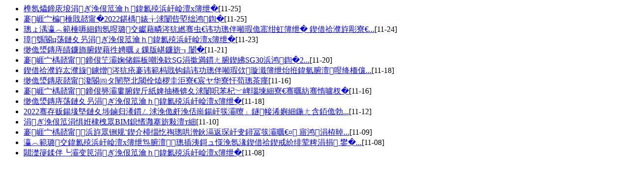

--- FILE ---
content_type: text/html
request_url: http://wap.sasac.gov.cn/n2588025/n2643314/index_7325475_58.html
body_size: 1151
content:

<!--start component 内容全集(通用二级列表)-->
<style>
.pages {font-size:.28rem;}
.pages a {
 padding: .02rem  .07rem;
 border: 1px #ddd solid;
 text-decoration: none;
 display: inline-block;
}
</style>

    <ul class="list-one">
<li >
<a href="../../n2588025/n2643314/c26575460/content.html">
龚堂华到中央企业宣讲党的二十大精神</a><span>[11-25]</span></li>
<li >
<a href="../../n2588025/n2643314/c26575139/content.html">
彭华岗视频出席2022北外滩国际航空论坛</a><span>[11-25]</span></li>
<li >
<a href="../../n2588025/n2643314/c26569344/content.html">
认真学习领会坚决贯彻落实习近平总书记重要指示精神 国资委召开...</a><span>[11-24]</span></li>
<li >
<a href="../../n2588025/n2643314/c26561193/content.html">
谭作钧赴有关中央企业宣讲党的二十大精神</a><span>[11-23]</span></li>
<li style="min-height:1rem;">
<a href="../../n2588025/n2643314/c26544106/content.html">
翁杰明调研中国司法大数据研究院</a><span>[11-21]</span></li>
<li >
<a href="../../n2588025/n2643314/c26534137/content.html">
彭华岗出席第十三届财新峰会ESG专场暨中国ESG30人论坛2...</a><span>[11-20]</span></li>
<li >
<a href="../../n2588025/n2643314/c26519045/content.html">
国资委党委认真学习贯彻习近平总书记重要讲话精神和党中央决策部...</a><span>[11-18]</span></li>
<li >
<a href="../../n2588025/n2643314/c26500642/content.html">
翁杰明出席鞍钢西鞍山铁矿项目开工仪式并讲话</a><span>[11-16]</span></li>
<li >
<a href="../../n2588025/n2643314/c26499352/content.html">
彭华岗出席第十二届中国（澳门）国际汽车博览会开幕式并致辞</a><span>[11-16]</span></li>
<li >
<a href="../../n2588025/n2643314/c26517987/content.html">
翁杰明赴有关中央企业宣讲党的二十大精神</a><span>[11-18]</span></li>
<li >
<a href="../../n2588025/n2643314/c26469026/content.html">
2022年混合所有制改革暨国企民企协同发展项目推介会在京、沪...</a><span>[11-12]</span></li>
<li >
<a href="../../n2588025/n2643314/c26455098/content.html">
中央企业举办首届BIM成果应用大会</a><span>[11-10]</span></li>
<li >
<a href="../../n2588025/n2643314/c26444032/content.html">
彭华岗出席第五届虹桥国际经济论坛“践行全球发展倡议 建设世界...</a><span>[11-09]</span></li>
<li >
<a href="../../n2588025/n2643314/c26438553/content.html">
学习贯彻党的二十大精神中央宣讲团报告会在国资国企系统举行 田...</a><span>[11-08]</span></li>
<li >
<a href="../../n2588025/n2643314/c26437905/content.html">
郝鹏到驻山东中央企业宣讲党的二十大精神</a><span>[11-08]</span></li>
    </ul>
  
  </div>
<!--end component 内容全集(通用二级列表)-->
